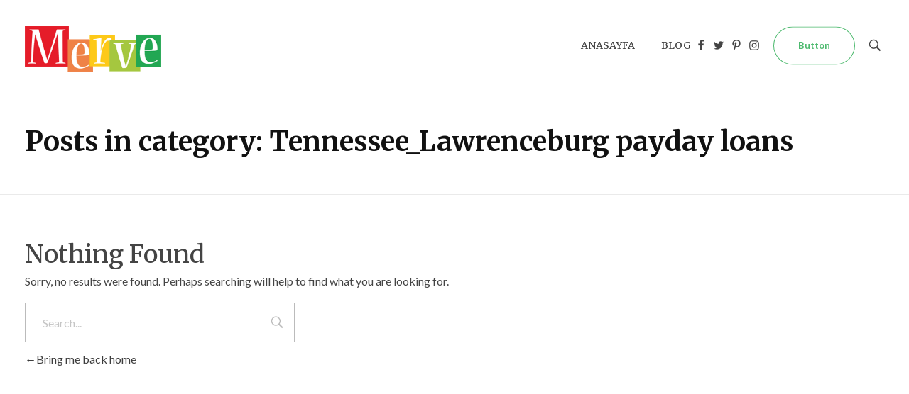

--- FILE ---
content_type: text/css
request_url: http://merve.web.tr/wp-content/uploads/elementor/css/post-53.css?ver=1763581258
body_size: 553
content:
.elementor-53 .elementor-element.elementor-element-54a26d6 > .elementor-container{max-width:1600px;}.elementor-53 .elementor-element.elementor-element-54a26d6 > .elementor-container > .elementor-row > .elementor-column > .elementor-column-wrap > .elementor-widget-wrap{align-content:center;align-items:center;}.elementor-53 .elementor-element.elementor-element-54a26d6{margin-top:15px;margin-bottom:15px;padding:0px 35px 0px 35px;}.elementor-53 .elementor-element.elementor-element-99ffd65.elementor-column > .elementor-column-wrap > .elementor-widget-wrap{justify-content:space-between;}.elementor-53 .elementor-element.elementor-element-c49eb21{text-align:left;width:auto;max-width:auto;}.elementor-53 .elementor-element.elementor-element-d052931{display:block;text-align:right;width:auto;max-width:auto;}.elementor-53 .elementor-element.elementor-element-d052931 .aux-vertical .aux-menu-depth-0 .aux-item-content{display:block;text-align:right;}.elementor-53 .elementor-element.elementor-element-d052931 .aux-menu-depth-0 > .aux-item-content{color:#000000;font-family:"Poppins", Sans-serif;font-weight:600;text-transform:uppercase;line-height:1.5em;padding:0px 0px 0px 40px;}.elementor-53 .elementor-element.elementor-element-d052931 .aux-menu-depth-0.aux-hover > .aux-item-content {color:#AAAAAA !important;}.elementor-53 .elementor-element.elementor-element-d052931 .aux-fs-menu .aux-master-menu{text-align:left;}@media(max-width:1024px){.elementor-53 .elementor-element.elementor-element-99ffd65.elementor-column > .elementor-column-wrap > .elementor-widget-wrap{justify-content:center;}.elementor-53 .elementor-element.elementor-element-c49eb21{text-align:center;width:100%;max-width:100%;}.elementor-53 .elementor-element.elementor-element-d052931 > .elementor-widget-container{margin:55px 0px 0px 0px;}.elementor-53 .elementor-element.elementor-element-d052931{width:auto;max-width:auto;}}@media(max-width:767px){.elementor-bc-flex-widget .elementor-53 .elementor-element.elementor-element-99ffd65.elementor-column .elementor-column-wrap{align-items:center;}.elementor-53 .elementor-element.elementor-element-99ffd65.elementor-column.elementor-element[data-element_type="column"] > .elementor-column-wrap.elementor-element-populated > .elementor-widget-wrap{align-content:center;align-items:center;}.elementor-53 .elementor-element.elementor-element-99ffd65.elementor-column > .elementor-column-wrap > .elementor-widget-wrap{justify-content:space-between;}.elementor-53 .elementor-element.elementor-element-c49eb21{text-align:left;width:auto;max-width:auto;}.elementor-53 .elementor-element.elementor-element-d052931{text-align:left;width:auto;max-width:auto;}.elementor-53 .elementor-element.elementor-element-d052931 .aux-vertical .aux-menu-depth-0 .aux-item-content{text-align:left;}.elementor-53 .elementor-element.elementor-element-d052931 > .elementor-widget-container{margin:0px 0px 0px 0px;}}

--- FILE ---
content_type: text/css
request_url: http://merve.web.tr/wp-content/uploads/elementor/css/post-52.css?ver=1599218814
body_size: 623
content:
.elementor-52 .elementor-element.elementor-element-e5d6f5e:not(.elementor-motion-effects-element-type-background), .elementor-52 .elementor-element.elementor-element-e5d6f5e > .elementor-motion-effects-container > .elementor-motion-effects-layer{background-color:#1A1A1A;}.elementor-52 .elementor-element.elementor-element-e5d6f5e{transition:background 0.3s, border 0.3s, border-radius 0.3s, box-shadow 0.3s;padding:38px 35px 31px 35px;}.elementor-52 .elementor-element.elementor-element-e5d6f5e > .elementor-background-overlay{transition:background 0.3s, border-radius 0.3s, opacity 0.3s;}.elementor-bc-flex-widget .elementor-52 .elementor-element.elementor-element-b0c0836.elementor-column .elementor-column-wrap{align-items:center;}.elementor-52 .elementor-element.elementor-element-b0c0836.elementor-column.elementor-element[data-element_type="column"] > .elementor-column-wrap.elementor-element-populated > .elementor-widget-wrap{align-content:center;align-items:center;}.elementor-52 .elementor-element.elementor-element-b0c0836.elementor-column > .elementor-column-wrap > .elementor-widget-wrap{justify-content:space-between;}.elementor-52 .elementor-element.elementor-element-4b8b383{color:#FFFFFF;font-size:16px;font-weight:400;line-height:1.5em;width:auto;max-width:auto;}.elementor-52 .elementor-element.elementor-element-d8d8384 .aux-icon-list-item, .elementor-52 .elementor-element.elementor-element-d8d8384 .aux-icon-list-items{justify-content:center;text-align:center;}.elementor-52 .elementor-element.elementor-element-d8d8384 .aux-icon-list-item .aux-list-connector{border-bottom-style:dashed;}.elementor-52 .elementor-element.elementor-element-d8d8384 .aux-icon-list-icon{color:#FFFFFF;}.elementor-52 .elementor-element.elementor-element-d8d8384 .aux-icon-list-item:hover .aux-icon-list-icon{color:#6EC1E4;}.elementor-52 .elementor-element.elementor-element-d8d8384{width:auto;max-width:auto;}@media(max-width:767px){.elementor-52 .elementor-element.elementor-element-4b8b383 .elementor-text-editor{text-align:center;}.elementor-52 .elementor-element.elementor-element-d8d8384 .aux-icon-list-item, .elementor-52 .elementor-element.elementor-element-d8d8384 .aux-icon-list-items{justify-content:center;text-align:center;}.elementor-52 .elementor-element.elementor-element-d8d8384{width:100%;max-width:100%;}}/* Start custom CSS for text-editor, class: .elementor-element-4b8b383 */.elementor-52 .elementor-element.elementor-element-4b8b383 p{
    margin-bottom:0;
}/* End custom CSS */
/* Start custom CSS for aux_icon_list, class: .elementor-element-d8d8384 */.elementor-52 .elementor-element.elementor-element-d8d8384 .aux-icon-list-items{
    margin-top:0;
}/* End custom CSS */